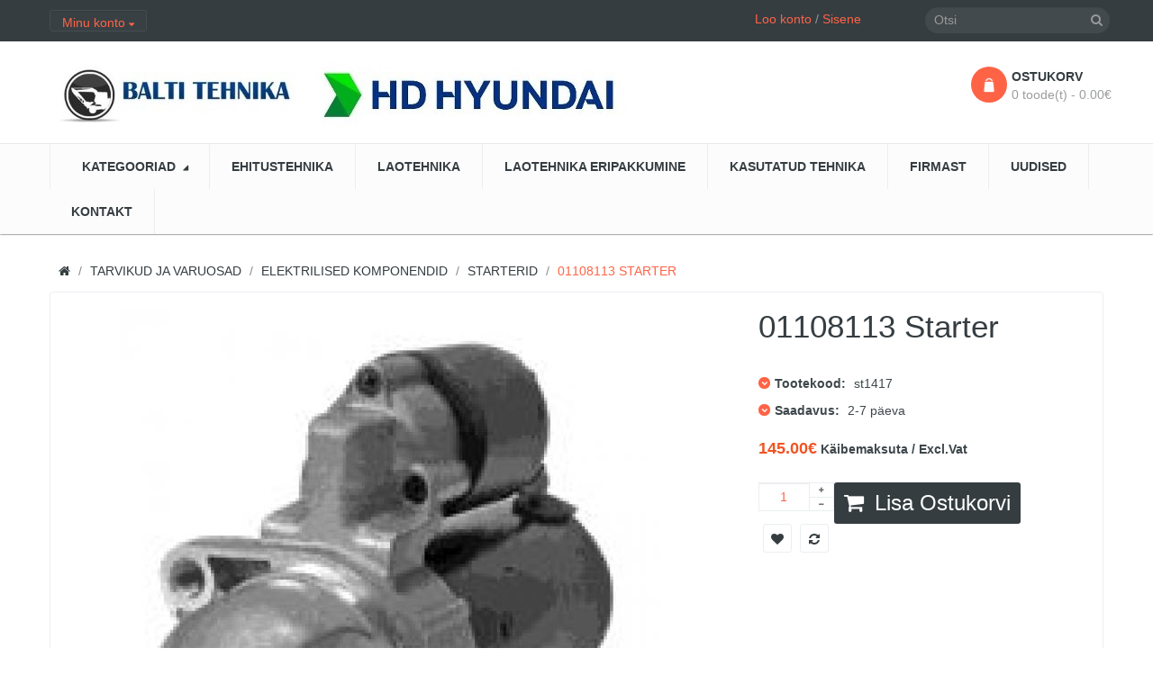

--- FILE ---
content_type: text/html; charset=utf-8
request_url: https://baltiteh.ee/tarvikud-ja-varuosad/elektrilised-komponendid/starterid/01108113-starter
body_size: 11224
content:
<!DOCTYPE html>
<!--[if IE]><![endif]-->
<!--[if IE 8 ]><html dir="ltr" lang="et" class="ie8"><![endif]-->
<!--[if IE 9 ]><html dir="ltr" lang="et" class="ie9"><![endif]-->
<!--[if (gt IE 9)|!(IE)]><!-->
<html dir="ltr" class="ltr" lang="et">
<!--<![endif]-->
<head prefix="og:http://ogp.me/ns# fb:http://ogp.me/ns/fb# product:http://ogp.me/ns/product#">
<meta charset="UTF-8" />
<meta name="viewport" content="width=device-width, initial-scale=1">
<title>01108113 Starter</title>
<base href="https://baltiteh.ee/" />
<meta name="description" content="01108113 Starter" />
<meta name="keywords" content= "01108113 starter, 01108113, starterid" />
<meta http-equiv="X-UA-Compatible" content="IE=edge">

<!-- Microdata -->
<script type="application/ld+json">{"@context":"http:\/\/schema.org","@type":"BreadcrumbList","itemListElement":[{"@type":"ListItem","position":1,"item":{"@id":"https:\/\/baltiteh.ee","name":"BALTI TEHNIKA O\u00dc"}},{"@type":"ListItem","position":2,"item":{"@id":"https:\/\/baltiteh.ee\/tarvikud-ja-varuosad","name":"Tarvikud ja Varuosad"}},{"@type":"ListItem","position":3,"item":{"@id":"https:\/\/baltiteh.ee\/tarvikud-ja-varuosad\/elektrilised-komponendid","name":"Elektrilised komponendid"}},{"@type":"ListItem","position":4,"item":{"@id":"https:\/\/baltiteh.ee\/tarvikud-ja-varuosad\/elektrilised-komponendid\/starterid","name":"Starterid"}},{"@type":"ListItem","position":5,"item":{"@id":"https:\/\/baltiteh.ee\/tarvikud-ja-varuosad\/elektrilised-komponendid\/starterid\/01108113-starter","name":"01108113 Starter"}}]}</script>
<script type="application/ld+json">{"@context":"http:\/\/schema.org","@type":"Product","url":"https:\/\/baltiteh.ee\/tarvikud-ja-varuosad\/elektrilised-komponendid\/starterid\/01108113-starter","name":"01108113 Starter","category":"Tarvikud ja Varuosad &raquo; Elektrilised komponendid &raquo; Starterid &raquo; 01108113 Starter","image":"https:\/\/baltiteh.ee\/image\/cache\/catalog\/01108113-900x600.jpg","model":"01108113","sku":"st1417","description":"01108113 Starter","manufacturer":"","brand":"","offers":{"name":"01108113 Starter","url":"https:\/\/baltiteh.ee\/tarvikud-ja-varuosad\/elektrilised-komponendid\/starterid\/01108113-starter","category":"Tarvikud ja Varuosad &raquo; Elektrilised komponendid &raquo; Starterid &raquo; 01108113 Starter","price":145,"priceCurrency":"EUR","priceValidUntil":"2027-02-02","itemCondition":"http:\/\/schema.org\/NewCondition","seller":{"@type":"Organization","name":"BALTI TEHNIKA O\u00dc"}}}</script>

<link rel="alternate" href="https://baltiteh.ee/tarvikud-ja-varuosad/elektrilised-komponendid/starterid/01108113-starter" hreflang="et-ee"/>
      
<link href="https://baltiteh.ee/tarvikud-ja-varuosad/elektrilised-komponendid/starterid/01108113-starter" rel="canonical" />
<link href="https://baltiteh.ee/image/catalog/shopping-cart (1).png" rel="icon" />
<link href="catalog/view/theme/pav_styleshop/stylesheet/bootstrap.css" rel="stylesheet" />
<link href="catalog/view/theme/pav_styleshop/stylesheet/stylesheet.css" rel="stylesheet" />
<link href="catalog/view/theme/pav_styleshop/stylesheet/font.css" rel="stylesheet" />
<link href="catalog/view/theme/pav_styleshop/stylesheet/local/custom.css" rel="stylesheet" />
<link href="catalog/view/javascript/font-awesome/css/font-awesome.min.css" rel="stylesheet" />
<link href="catalog/view/javascript/jquery/magnific/magnific-popup.css" rel="stylesheet" />
<link href="catalog/view/javascript/jquery/magnific/magnific-popup.css" rel="stylesheet" />
<link href="catalog/view/javascript/jquery/datetimepicker/bootstrap-datetimepicker.min.css" rel="stylesheet" />
<link href="catalog/view/theme/pav_styleshop/stylesheet/pavnewsletter.css" rel="stylesheet" />
<script type="text/javascript" src="catalog/view/javascript/jquery/jquery-2.1.1.min.js"></script>
<script type="text/javascript" src="catalog/view/javascript/jquery/magnific/jquery.magnific-popup.min.js"></script>
<script type="text/javascript" src="catalog/view/javascript/bootstrap/js/bootstrap.min.js"></script>
<script type="text/javascript" src="catalog/view/javascript/common.js"></script>
<script type="text/javascript" src="catalog/view/theme/pav_styleshop/javascript/common.js"></script>
<script type="text/javascript" src="catalog/view/javascript/jquery/datetimepicker/moment.js"></script>
<script type="text/javascript" src="catalog/view/javascript/jquery/datetimepicker/bootstrap-datetimepicker.min.js"></script>
<script type="text/javascript" src="catalog/view/javascript/sp/custom.min.js"></script>


  <link href='https://fonts.googleapis.com/css?family=Source+Sans+Pro:400,300,200,400italic,700,600,300italic,600italic,700italic,900,900italic' rel='stylesheet' type='text/css'>


				
         <script src="catalog/view/javascript/poweruser.js" type="text/javascript"></script>                 
        
				

<!-- Magic Zoom Plus OpenCart module version v4.4.16 [v1.6.77:v5.2.5] -->
<script type="text/javascript">window["mgctlbx$Pltm"] = "OpenCart";</script>
<link type="text/css" href="catalog/view/css/magiczoomplus.css" rel="stylesheet" media="screen" />
<link type="text/css" href="catalog/view/css/magiczoomplus.module.css" rel="stylesheet" media="screen" />
<script type="text/javascript" src="catalog/view/javascript/magiczoomplus.js"></script>
<script type="text/javascript" src="catalog/view/javascript/magictoolbox.utils.js"></script>
<script type="text/javascript">
	var mzOptions = {
		'cssClass':'dark-bg'
	}
</script>
<script type="text/javascript">
	var mzMobileOptions = {
		'zoomMode':'off',
		'textHoverZoomHint':'Touch to zoom',
		'textClickZoomHint':'Double tap to zoom',
		'textExpandHint':'Tap to expand'
	}
</script>
<script type="text/javascript"> 
               function mtOnDomReady(fnc) {
                    if (typeof(jQuery) == "undefined") {
                        setTimeout(function() {
                            mtOnDomReady(fnc);
                        }, 250);
                        return;
                    }
                    jQuery(document).ready(fnc);
                }

                mtOnDomReady(function() {
                    jQuery(".hoverimage").on("click touchstart",
                        function() {
                            var newsrc = jQuery(this).attr("rel");
                            var arr = newsrc.split("!");
                            if (typeof MagicZoom != "undefined") {
                                MagicZoom.update(jQuery(".MagicZoom").attr("id"),arr[1],arr[0]);
                            } else if (typeof MagicThumb != "undefined") {
                                MagicThumb.update(jQuery(".MagicThumb").attr("id"),arr[1],arr[0]);
                            }
                        }
                    );
                });
                </script><script type="text/javascript">
                        var magicAddEvent = "je1";
                        if(typeof(magicJS.Doc.je1) == "undefined") magicAddEvent = "jAddEvent";
                        
                        $mjs(document)[magicAddEvent]('domready', function() {
                        if (typeof display !== 'undefined') {
                            var olddisplay = display;
                            window.display = function (view) {
                            if ("MagicZoomPlus" != "MagicZoomPlus") {
                                MagicZoomPlus.stop();
                                olddisplay(view);
                                MagicZoomPlus.start();
                            } else {
                                MagicZoom.stop();
                                olddisplay(view);
                                MagicZoom.start();
                            }
                            }
                        }
                        });
                    </script>
            <script type="text/javascript">
                var magictoolboxEvent = 'click';
                var switchDelay = 350;
                if(magictoolboxEvent == 'mouseover') switchDelay = switchDelay + 60;
            </script>
            <script type="text/javascript" src="catalog/view/javascript/magiczoomplus_product.js"></script>
            
</head>
			


<body class="product-product-595 page-product layout-">
  <div  class="row-offcanvas row-offcanvas-left">
  <div id="page">

<!-- header -->
 <header id="header">

	<div id="topbar">

	  	<div class="container">

		    <div class="show-desktop">

				<div class="quick-top-link">

					<!-- Single button -->

					<div class="language btn-top pull-left">

						
					</div>

					<div class="currency btn-top pull-left">

						
					</div>

					<div class="quick-access btn-group btn-top pull-left">

						<button type="button" class="form-control" data-toggle="dropdown">

							<span class="quick-icon">

								Minu konto
								<span class="fa fa-caret-down"></span>

							</span>

						</button>

							<div class="dropdown-menu">

								<ul class="links">

									<li><a href="https://baltiteh.ee/index.php?route=account/account"><span>Minu konto</span></a></li>

						            <li><a href="https://baltiteh.ee/index.php?route=checkout/cart"><span>Ostukorv</span></a></li>

						            <li><a href="https://baltiteh.ee/index.php?route=checkout/checkout"><span>Kassa</span></a></li>

						            <li><a href="https://baltiteh.ee/kontakt"><span>Kontakt</span></a></li>

								</ul>

							</div>

					</div>
					<div class="pull-right top-cartlink hidden-all show-sm">
						<a href="https://baltiteh.ee/index.php?route=checkout/cart"><span>Ostukorv</span></a>
					</div>

					<div class="welcome pull-right hidden-sm hidden-xs">

						
			            <a href="https://baltiteh.ee/index.php?route=account/register">Loo konto</a> / <a href="https://baltiteh.ee/index.php?route=account/login">Sisene</a>

			            
					</div>

				</div>

			</div>

	  	</div>

	</div>



	<div id="header-main">

		<div class="container">

			<div class="row">

				<div class="col-lg-3 col-md-3 col-sm-6 col-xs-12 logo">

					
					<div id="logo"><a href="https://baltiteh.ee/"><img src="https://baltiteh.ee/image/catalog/HXAL/HD Hyundai logo650.jpg" title="BALTI TEHNIKA OÜ" alt="BALTI TEHNIKA OÜ" /></a></div>

					
				</div>



				<div class="hidden-xs hidden-sm inner pull-left">

					<!--<div class="support">

						
							<div class="box-services"><span class="pull-left"><span class="fa fa-truck">&nbsp;</span></span><div class="media-body"><h3>Tasuta transport</h3><small style="font-size: 10.92px;">üle kogu Eesti<br></small></div></div><div class="box-services"><span class="pull-left"><span class="fa fa-refresh">&nbsp;</span></span><div class="media-body"><h3>Tagastamine või Vahetamine</h3><small style="font-size: 10.92px;">14-päevane tagastusõigus<br></small></div></div><div class="box-services"><span class="pull-left"><span class="fa fa-phone">&nbsp;</span></span><div class="media-body"><h3>+372 6 511 300</h3><small style="font-size: 10.92px;">Klienditugi</small></div></div><div class="media-body"></div>
						
					</div>-->

				</div>



				<div class="pull-right shopping-cart hidden-xs hidden-sm">

					<div class="cart-top">

						<div id="cart" class="cart pull-right hidden-xs hidden-sm">
  
  <div data-toggle="dropdown" data-loading-text="Laadimine..." class="heading media dropdown-toggle">  
    <div class="cart-inner media-body">
        <span class="icon-cart"></span>
        <h4>Ostukorv</h4>
        <a><span id="cart-total">0 toode(t) - 0.00€</span></a>
      </div>
  </div>

  <ul class="dropdown-menu pull-right">
        <li>
      <p class="text-center">Teie ostukorv on tühi!</p>
    </li>
      </ul>
</div>

					</div>

				</div>



				<div id="search">					
	<div class="input-group">
		<input type="text" name="search" placeholder="Otsi" value="" class="input-search form-control" />
		<span class="input-group-btn">							
			<button class="button-search" type="button"><em class="fa fa-search"></em></button>
		</span>
	</div>						
</div>	
			</div>

		</div>

	</div>



	<div id="pav-mainnav">

		<div class="container">

		




		<div class="pav-megamenu">
	<div class="navbar navbar-default" role="navigation">
		<div id="mainmenutop" class="megamenu" role="navigation">
			<div class="navbar-header">
			<button type="button" class="navbar-toggle hidden-lg hidden-md collapsed" data-toggle="offcanvas" data-target="#bs-megamenu">
		        <span class="fa fa-bars"></span>
		     </button>
			<div id="bs-megamenu" class="collapse navbar-collapse navbar-ex1-collapse hidden-sm hidden-xs">
				<ul class="nav navbar-nav megamenu"><li class="parent dropdown " ><a class="dropdown-toggle" data-toggle="dropdown" href=""><span class="menu-title">KATEGOORIAD</span><b class="caret"></b></a><div class="dropdown-menu level1"  ><div class="dropdown-menu-inner"><div class="row"><div class="col-sm-12 mega-col" data-colwidth="12" data-type="menu" ><div class="mega-col-inner"><ul><li class="parent dropdown-submenu " ><a class="dropdown-toggle" data-toggle="dropdown" href="https://baltiteh.ee/ehitustehnika"><span class="menu-title">Ehitustehnika</span><b class="caret"></b></a><div class="dropdown-menu level2"  ><div class="dropdown-menu-inner"><div class="row"><div class="col-sm-12 mega-col" data-colwidth="12" data-type="menu" ><div class="mega-col-inner"><ul><li class=" " ><a href="https://baltiteh.ee/ehitustehnika/ekskavaator-laadurid-mst"><span class="menu-title">Ekskavaator-laadurid</span></a></li><li class=" " ><a href="https://baltiteh.ee/ehitustehnika/frontaallaadurid-hyundai"><span class="menu-title">Frontaallaadurid</span></a></li><li class=" " ><a href="https://baltiteh.ee/ehitustehnika/roomikekskavaatorid-hyundai"><span class="menu-title">Roomikekskavaatorid</span></a></li><li class=" " ><a href="https://baltiteh.ee/index.php?route=product/category&amp;path=159"><span class="menu-title">Miniekskavaatorid</span></a></li><li class=" " ><a href="https://baltiteh.ee/ehitustehnika/ratasekskavaatorid-hyundai"><span class="menu-title">Ratasekskavaatorid</span></a></li><li class=" " ><a href="https://baltiteh.ee/ehitustehnika/karjaarikallurid-hyundai"><span class="menu-title">Multifunktsionaalsed masinad</span></a></li></ul></div></div></div></li><li class="parent dropdown-submenu " ><a class="dropdown-toggle" data-toggle="dropdown" href="https://baltiteh.ee/laotehnika"><span class="menu-title">Laotehnika</span><b class="caret"></b></a><div class="dropdown-menu level2"  ><div class="dropdown-menu-inner"><div class="row"><div class="col-sm-12 mega-col" data-colwidth="12" data-type="menu" ><div class="mega-col-inner"><ul><li class=" " ><a href="https://baltiteh.ee/laotehnika/clark-laotehnika"><span class="menu-title">Clark laotehnika</span></a></li><li class="parent dropdown-submenu " ><a class="dropdown-toggle" data-toggle="dropdown" href="https://baltiteh.ee/laotehnika/kahvelkarud-karud"><span class="menu-title">Kahvelkärud / kärud</span><b class="caret"></b></a><div class="dropdown-menu level3"  ><div class="dropdown-menu-inner"><div class="row"><div class="col-sm-12 mega-col" data-colwidth="12" data-type="menu" ><div class="mega-col-inner"><ul><li class=" " ><a href="https://baltiteh.ee/kahvelkarud-karud/kahvelkarud"><span class="menu-title">Kahvelkärud</span></a></li></ul></div></div></div></li><li class=" " ><a href="https://baltiteh.ee/laotehnika/vaadi-tosteseadmed"><span class="menu-title">Vaadi Tõsteseadmed</span></a></li><li class=" " ><a href="https://baltiteh.ee/laotehnika/virnastajad"><span class="menu-title">Virnastajad</span></a></li></ul></div></div></div></li><li class="parent dropdown-submenu " ><a class="dropdown-toggle" data-toggle="dropdown" href="https://baltiteh.ee/tarvikud-ja-varuosad"><span class="menu-title">Tarvikud ja Varuosad</span><b class="caret"></b></a><div class="dropdown-menu level2"  ><div class="dropdown-menu-inner"><div class="row"><div class="col-sm-12 mega-col" data-colwidth="12" data-type="menu" ><div class="mega-col-inner"><ul><li class="parent dropdown-submenu " ><a class="dropdown-toggle" data-toggle="dropdown" href="https://baltiteh.ee/tarvikud-ja-varuosad/alusvanker"><span class="menu-title">Alusvanker</span><b class="caret"></b></a><div class="dropdown-menu level3"  ><div class="dropdown-menu-inner"><div class="row"><div class="col-sm-12 mega-col" data-colwidth="12" data-type="menu" ><div class="mega-col-inner"><ul><li class=" " ><a href="https://baltiteh.ee/alusvanker/kummiroomikud"><span class="menu-title">Kummiroomikud</span></a></li></ul></div></div></div></li><li class="parent dropdown-submenu " ><a class="dropdown-toggle" data-toggle="dropdown" href="https://baltiteh.ee/tarvikud-ja-varuosad/elektrilised-komponendid"><span class="menu-title">Elektrilised komponendid</span><b class="caret"></b></a><div class="dropdown-menu level3"  ><div class="dropdown-menu-inner"><div class="row"><div class="col-sm-12 mega-col" data-colwidth="12" data-type="menu" ><div class="mega-col-inner"><ul><li class=" " ><a href="https://baltiteh.ee/elektrilised-komponendid/akud"><span class="menu-title">Akud</span></a></li><li class=" " ><a href="https://baltiteh.ee/elektrilised-komponendid/starterid"><span class="menu-title">Starterid</span></a></li></ul></div></div></div></li><li class=" " ><a href="https://baltiteh.ee/tarvikud-ja-varuosad/filtrid"><span class="menu-title">Filtrid</span></a></li><li class=" " ><a href="https://baltiteh.ee/tarvikud-ja-varuosad/rehvid"><span class="menu-title">Rehvid</span></a></li></ul></div></div></div></li></ul></div></div></div></li><li class="" ><a href="https://baltiteh.ee/ehitustehnika"><span class="menu-title">EHITUSTEHNIKA</span></a></li><li class="" ><a href="https://baltiteh.ee/laotehnika"><span class="menu-title">LAOTEHNIKA</span></a></li><li class="" ><a href="https://baltiteh.ee/laotehnika-eripakkumine"><span class="menu-title">LAOTEHNIKA ERIPAKKUMINE</span></a></li><li class="" ><a href="https://www.mascus.ee/balti-tehnika-ou/14d94d19,1,relevance,searchdealer.html"><span class="menu-title">KASUTATUD TEHNIKA</span></a></li><li class="" ><a href="https://baltiteh.ee/firmast"><span class="menu-title">FIRMAST</span></a></li><li class="" ><a href="https://baltiteh.ee/uudised"><span class="menu-title">UUDISED</span></a></li><li class="" ><a href="https://baltiteh.ee/kontakt"><span class="menu-title">KONTAKT</span></a></li></ul>			 </div>
			 </div>
		</div>
	</div>
</div>




		
		</div>

	</div>

</header> 
<!-- /header -->

                <script>
                document.querySelector(".megamenu > .parent.dropdown > a").removeAttribute("href");
                
                </script>
        

<!-- sys-notification -->
<div id="sys-notification">
  <div class="container">
    <div id="notification"></div>
  </div>
</div>
<!-- /sys-notification -->


 
<div class="container">
        

<div id="breadcrumb"><ol class="breadcrumb container">
		<li><a href="https://baltiteh.ee"><span><i class="fa fa-home"></i></span></a></li>
		<li><a href="https://baltiteh.ee/tarvikud-ja-varuosad"><span>Tarvikud ja Varuosad</span></a></li>
		<li><a href="https://baltiteh.ee/tarvikud-ja-varuosad/elektrilised-komponendid"><span>Elektrilised komponendid</span></a></li>
		<li><a href="https://baltiteh.ee/tarvikud-ja-varuosad/elektrilised-komponendid/starterid"><span>Starterid</span></a></li>
		<li><a href="https://baltiteh.ee/tarvikud-ja-varuosad/elektrilised-komponendid/starterid/01108113-starter"><span>01108113 Starter</span></a></li>
	</ol></div>    <div class="row">
        <section id="sidebar-main" class="col-md-12">
            <div id="content">
                
<div class="product-info">
    <div class="row">
        <div class="col-lg-8 col-md-8 col-sm-12 col-xs-12 image-container">
     <div class="thumbnails thumbs-preview">
         
    </div>   

        <div class="thumbnail image img-detail col-lg-10 col-md-12">

          
        
        <!-- Begin magiczoomplus -->
<div class="MagicToolboxContainer selectorsBottom minWidth">
    <script type="text/javascript"> 
                    idimg = "MagicZoomPlusImage595_product"; 
                    productId = 595; 
                </script><a rel="group: product"  id="MagicZoomPlusImage595_product"  data-image-2x="//baltiteh.ee/image/magictoolbox_cache/cf3e6ec01aac7cb79461bcfe9d0d075e/5/9/595_product/thumb1800x1200/4016320309/01108113.jpg"  class="MagicZoom" href="//baltiteh.ee/image/catalog/01108113.jpg" title="01108113 Starter" data-options="cssClass:dark-bg;"><img itemprop="image" src="//baltiteh.ee/image/magictoolbox_cache/cf3e6ec01aac7cb79461bcfe9d0d075e/5/9/595_product/thumb900x600/4016320309/01108113.jpg"  srcset="//baltiteh.ee/image/magictoolbox_cache/cf3e6ec01aac7cb79461bcfe9d0d075e/5/9/595_product/thumb900x600/4016320309/01108113.jpg 1x, //baltiteh.ee/image/magictoolbox_cache/cf3e6ec01aac7cb79461bcfe9d0d075e/5/9/595_product/thumb1800x1200/4016320309/01108113.jpg 2x"  alt="01108113 Starter" /></a></div>
<!-- End magiczoomplus -->


    </div>
       
</div>          


    <div class="col-lg-4 col-md-4 col-sm-12 col-xs-12 product-view">
        <h1 class="title-product">01108113 Starter</h1>

        <div class="description">
            <p>
                <i class="fa fa-chevron-down"></i>
                <b>Tootekood:</b>
                st1417            </p>

                        
                                    <p>
                <i class="fa fa-chevron-down"></i>
                <b>Saadavus:</b>
                <span>2-7 päeva</span>
            </p>
        </div>

                    <div class="price">
                <div class="price-gruop">
                    <span class="text-price">145.00€</span>
                                        145.00€<b class="vat">  Käibemaksuta / Excl.Vat</b>
                                    </div>
                <div class="other-price">
                                                        </div>
                            </div>
        
        <div id="product" class="product-extra">
            <div class="quantity-adder pull-left">
                <div class="quantity-number pull-left">
                    <input type="text" name="quantity" value="1" size="2" id="input-quantity" class="form-control" />
                </div>
                <div class="quantity-wrapper pull-left">
                    <span class="add-up add-action fa fa-plus"></span>
                    <span class="add-down add-action fa fa-minus"></span>
                </div>
            </div>
            <input type="hidden" name="product_id" value="595" />

            <div class="cart pull-left">
                <button id="button-cart" data-loading-text="Laadimine..." class="btn btn-shopping-cart">
                    <i class="fa fa-shopping-cart"></i>
                    <span>Lisa ostukorvi</span>
                </button>
            </div>
			
			<div class="action">
                <a class="product-icon fa fa-heart product-icon" onclick="wishlist.add('595');">
                </a> 
                <a class="product-icon fa fa-refresh" onclick="compare.add('595');">                            
                </a>
            </div>

                        
        </div>
        
        <!-- AddThis Button BEGIN -->
        <div class="addthis_toolbox addthis_default_style"><a class="addthis_button_facebook_like" fb:like:layout="button_count"></a> <a class="addthis_button_tweet"></a> <a class="addthis_button_pinterest_pinit"></a> <a class="addthis_counter addthis_pill_style"></a></div>
        <script type="text/javascript" src="//s7.addthis.com/js/300/addthis_widget.js#pubid=ra-515eeaf54693130e"></script>
        <!-- AddThis Button END -->
    </div>
    </div>
</div>
		
<div class="tabs-group box" id="analog">





<div class="tabs-group box">
    <div id="tabs" class="htabs heighlight">
        <ul class="nav clearfix">
            <li class="active"><a href="#tab-description" data-toggle="tab">Kirjeldus</a></li>
        </ul>
    </div>
    <div class="tab-content">
        <div class="tab-pane active" id="tab-description">			
				<table class="table attr-table">
											<thead>
			                            <tr>
			                                <td colspan="2"><strong class="attr-gr-name">Põhiandmed</strong></td>
			                            </tr>
			                        </thead>
						<tbody>
															
								<tr>
									<td>Hammaste arv</td>
									<td>9</td>
								</tr>
															
								<tr>
									<td>Pinge (V)</td>
									<td>12</td>
								</tr>
															
								<tr>
									<td>Pöördesuund</td>
									<td>Keeramine päripäeva</td>
								</tr>
															
								<tr>
									<td>Võimsus (kW)</td>
									<td>1.4</td>
								</tr>
														 
						</tbody>
									</table>
			
		</div>
    </div>
</div>



    <div id="tabs" class="htabs heighlight">
        <ul class="nav clearfix">
            <li class="active"><a href="#tab-description" data-toggle="tab">Selle Toote Analoogid</a></li>
        </ul>
    </div>
    <div class="tab-content">
        <div class="tab-pane active" id="tab-description">
				<table class="table attr-table" id="AnaloguesTable">
				<tbody>
                            <tr>
                               <th>Toode</th>
                                                           </tr>
						
								<tr class="trAnalogues">
									                                    <td><a href="index.php?route=product/search&search=Bosch%201108113">Bosch 1108113</a></td>
                                    								</tr>
							
								<tr class="trAnalogues">
									                                    <td><a href="index.php?route=product/search&search=Bosch%20986016780">Bosch 986016780</a></td>
                                    								</tr>
							
								<tr class="trAnalogues">
									                                    <td><a href="index.php?route=product/search&search=Bosch%201108114">Bosch 1108114</a></td>
                                    								</tr>
							
								<tr class="trAnalogues">
									                                    <td><a href="index.php?route=product/search&search=Lester%2017407">Lester 17407</a></td>
                                     
								</tr>
							
								<tr class="trAnalogues">
									                                    <td><a href="index.php?route=product/search&search=Letrika%2011.139.311">Letrika 11.139.311</a></td>
                                    								</tr>
							
								<tr class="trAnalogues">
									                                    <td><a href="index.php?route=product/search&search=Letrika%20IS9311">Letrika IS9311</a></td>
                                    								</tr>
							
								<tr class="trAnalogues">
									                                    <td><a href="index.php?route=product/search&search=VW%20078911023X">VW 078911023X</a></td>
                                     
								</tr>
													</tbody>
				</table>
		</div>
    </div>
    </div>


<script>
	$(document).ready(function(){
	$('#sp-c47').css('display','none');
	console.log('1');

    $(".trAnalogues").click( function() {
    window.location = $(this).find('a').attr('href');
}).hover(function () {
    $(this).css({'color': '#ff6346'});
    $(this).addClass('analogueshover');
  }, 
  function () {
    $(this).css({'color': '#2e3a47'});
    $(this).removeClass('analogueshover');
  }
);
	});
	
</script>

                

                </div>
        </section>
        </div>
</div>
<script type="text/javascript"><!--
    $('select[name=\'recurring_id\'], input[name="quantity"]').change(function () {
        $.ajax({
            url: 'index.php?route=product/product/getRecurringDescription',
            type: 'post',
            data: $('input[name=\'product_id\'], input[name=\'quantity\'], select[name=\'recurring_id\']'),
            dataType: 'json',
            beforeSend: function () {
                $('#recurring-description').html('');
            },
            success: function (json) {
                $('.alert, .text-danger').remove();

                if (json['success']) {
                    $('#recurring-description').html(json['success']);
                }
            }
        });
    });
    //--></script>
<script type="text/javascript"><!--
    $('#button-cart').on('click', function () {
        $.ajax({
            url: 'index.php?route=checkout/cart/add',
            type: 'post',
            data: $('#product input[type=\'text\'], #product input[type=\'hidden\'], #product input[type=\'radio\']:checked, #product input[type=\'checkbox\']:checked, #product select, #product textarea'),
            dataType: 'json',
            beforeSend: function () {
                $('#button-cart').button('loading');
            },
            complete: function () {
                $('#button-cart').button('reset');
            },
            success: function (json) {
                $('.alert, .text-danger').remove();
                $('.form-group').removeClass('has-error');

                if (json['error']) {
                    if (json['error']['option']) {
                        for (i in json['error']['option']) {
                            var element = $('#input-option' + i.replace('_', '-'));

                            if (element.parent().hasClass('input-group')) {
                                element.parent().after('<div class="text-danger">' + json['error']['option'][i] + '</div>');
                            } else {
                                element.after('<div class="text-danger">' + json['error']['option'][i] + '</div>');
                            }
                        }
                    }

                    if (json['error']['recurring']) {
                        $('select[name=\'recurring_id\']').after('<div class="text-danger">' + json['error']['recurring'] + '</div>');
                    }

                    // Highlight any found errors
                    $('.text-danger').parent().addClass('has-error');
                }

                if (json['success']) {
                    $('#notification').html('<div class="alert alert-success">' + json['success'] + '<button type="button" class="close" data-dismiss="alert">&times;</button></div>');

                    $('#cart-total').html(json['total']);

                    $('html, body').animate({scrollTop: 0}, 'slow');

                    $('#cart > ul').load('index.php?route=common/cart/info ul li');
                }
            }
        });
    });
    //--></script>
<script type="text/javascript"><!--
    $('.date').datetimepicker({
        pickTime: false
    });

    $('.datetime').datetimepicker({
        pickDate: true,
        pickTime: true
    });

    $('.time').datetimepicker({
        pickDate: false
    });

    $('button[id^=\'button-upload\']').on('click', function () {
        var node = this;

        $('#form-upload').remove();

        $('body').prepend('<form enctype="multipart/form-data" id="form-upload" style="display: none;"><input type="file" name="file" /></form>');

        $('#form-upload input[name=\'file\']').trigger('click');

        $('#form-upload input[name=\'file\']').on('change', function () {
            $.ajax({
                url: 'index.php?route=tool/upload',
                type: 'post',
                dataType: 'json',
                data: new FormData($(this).parent()[0]),
                cache: false,
                contentType: false,
                processData: false,
                beforeSend: function () {
                    $(node).button('loading');
                },
                complete: function () {
                    $(node).button('reset');
                },
                success: function (json) {
                    $('.text-danger').remove();

                    if (json['error']) {
                        $(node).parent().find('input').after('<div class="text-danger">' + json['error'] + '</div>');
                    }

                    if (json['success']) {
                        alert(json['success']);

                        $(node).parent().find('input').attr('value', json['code']);
                    }
                },
                error: function (xhr, ajaxOptions, thrownError) {
                    alert(thrownError + "\r\n" + xhr.statusText + "\r\n" + xhr.responseText);
                }
            });
        });
    });
    //--></script>
<script type="text/javascript"><!--
    $('#review').delegate('.pagination a', 'click', function (e) {
        e.preventDefault();

        $('#review').fadeOut('slow');

        $('#review').load(this.href);

        $('#review').fadeIn('slow');
    });

    $('#review').load('index.php?route=product/product/review&product_id=595');

    $('#button-review').on('click', function () {
        $.ajax({
            url: 'index.php?route=product/product/write&product_id=595',
            type: 'post',
            dataType: 'json',
            data: $("#form-review").serialize(),
            beforeSend: function () {
                $('#button-review').button('loading');
            },
            complete: function () {
                $('#button-review').button('reset');
            },
            success: function (json) {
                $('.alert-success, .alert-danger').remove();

                if (json['error']) {
                    $('#review').after('<div class="alert alert-danger"><i class="fa fa-exclamation-circle"></i> ' + json['error'] + '</div>');
                }

                if (json['success']) {
                    $('#review').after('<div class="alert alert-success"><i class="fa fa-check-circle"></i> ' + json['success'] + '</div>');

                    $('input[name=\'name\']').val('');
                    $('textarea[name=\'text\']').val('');
                    $('input[name=\'rating\']:checked').prop('checked', false);
                }
            }
        });
    });

    $(document).ready(function () {
        $('.thumbnail a').click(
            function () {
                ;
                return false;
            }
        );
    });
    //--></script>
<script type="text/javascript">
    $(document).ready(function () {
        $('.thumbnails-mt').magnificPopup({
            type: 'image',
            delegate: 'a',
            gallery: {
                enabled: true
            }
        });
    });
</script>
﻿

 
<footer id="footer">

      <div class="footer-top">
    <div class="container">
        <div class="custom">
          <div class="row">
                        <div class="col-md-3 col-sm-6 col-xs-12 box">
              <div class="box-heading"><span>Info</span></div>
              <ul class="list-unstyled">
                                <li><a href="https://baltiteh.ee/firmast">Firmast</a></li>
                                <li><a href="https://baltiteh.ee/tarnetingimused">Tarnetingimused</a></li>
                                <li><a href="https://baltiteh.ee/privaatsus"> Privaatsuse põhimõtted</a></li>
                                <li><a href="https://baltiteh.ee/kasutustingimused">Kasutustingimused</a></li>
                              </ul>
            </div>
            
            <div class="col-md-3 col-sm-6 col-xs-12 box">
              <div class="box-heading"><span>Klienditeenindus</span></div>
              <ul class="list-unstyled">
                <li><a href="https://baltiteh.ee/kontakt">Kontakt</a></li>
                <li><a href="https://baltiteh.ee/index.php?route=account/return/add">Kauba tagastus</a></li>
                <li><a href="https://baltiteh.ee/sisukaart">Sisukaart</a></li>
                <!-- <li><a href="https://baltiteh.ee/index.php?route=account/voucher">Kinkekaardid</a></li>-->
              </ul>
            </div>
            <div class="col-md-3 col-sm-6 col-xs-12 box">
              <div class="box-heading"><span>Lisad</span></div>
              <ul class="list-unstyled">
                <li><a href="https://baltiteh.ee/index.php?route=product/manufacturer">Kaubamärgid</a></li>
                <!--<li><a href="https://baltiteh.ee/index.php?route=account/voucher">Kinkekaardid</a></li>-->
                <!--<li><a href="https://baltiteh.ee/index.php?route=affiliate/account">Partnerid</a></li>-->
                <li><a href="https://baltiteh.ee/index.php?route=product/special">Sooduspakkumised</a></li>
              </ul>
            </div>
            <div class="col-md-3 col-sm-6 col-xs-12 box">
              <div class="box-heading"><span>Minu konto</span></div>
              <ul class="list-unstyled">
                <li><a href="https://baltiteh.ee/index.php?route=account/account">Minu konto</a></li>
                <li><a href="https://baltiteh.ee/index.php?route=account/order">Tellimuste ajalugu</a></li>
                <li><a href="https://baltiteh.ee/index.php?route=account/newsletter">Uudiskiri</a></li>
              </ul>
            </div>
          </div>
        </div>
      </div>
    </div>
   

    <div class="footer-center">
    <div class="container">
      <div class="row">
                  <div class="col-lg-3 col-md-3 col-sm-6 col-xs-12">
            <div class="box-heading">Kontakt</div><ul class="social"><li><a href="https://baltiteh.ee/kontakt"><span class="fa fa-map-marker">&nbsp;</span>Läike tee 22, Peetri alevik, 75312, Rae vald, Eesti</a></li><li><a href="https://baltiteh.ee/kontakt"><span class="fa fa-mobile-phone">&nbsp;</span>Tel: +372 6 511 300</a></li><li><a href="https://baltiteh.ee/kontakt"><span class="fa fa-envelope">&nbsp;</span>E-post: info@baltiteh.ee</a></li></ul>          </div>
        
                <div class="col-lg-6 col-md-6 col-sm-6 col-xs-12">
          <div class="box banner-ft effect"><a class="overlay" href="#">&nbsp;</a><img class="img-responsive" alt="banner-footer" src="image/catalog/demo/banner/banner-ft.png"></div>        </div>
        
        <div class="col-lg-3 col-md-3 col-sm-6 col-xs-12">
                        <div class=" box newsletter_block" id="newsletter_768641808">
    <div class="box-heading"><span>Liitu uudiskirjaga</span></div>
    <div class="description">Ole esimene, kes saab teada eripakkumistest ja uutest kaupadest!</div>

    <div class="block_content">
        <form id="formNewLestter" method="post" action="https://baltiteh.ee/index.php?route=extension/module/pavnewsletter/subscribe">
                <div class="input-group">
                    <input type="text" class="form-control inputNew"  onblur="javascript:if(this.value=='')this.value='Sinu e-post';" onfocus="javascript:if(this.value=='Sinu e-post')this.value='';" value="Sinu e-post" size="18" name="email">

                    <span class="input-group-btn">
                        <button type="submit" name="submitNewsletter" class="btn btn-primary button_mini">Liitu</button>
                    </span>
                </div>
             
                <input type="hidden" value="1" name="action">
                <div class="valid"></div>
                
                        </form>
    </div>
</div>

<script type="text/javascript"><!--

	$( document ).ready(function() {
		var id = 'newsletter_1627061588';
		$('#'+id+' .box-heading').bind('click', function(){
			$('#'+id).toggleClass('active');
		});

		$('#formNewLestter').on('submit', function() {
			var email = $('.inputNew').val();
			$(".success_inline, .warning_inline, .error").remove();
			if(!isValidEmailAddress(email)) {				
			$('.valid').html("<div class=\"error alert alert-danger\">Email is not valid!<button type=\"button\" class=\"close\" data-dismiss=\"alert\">×</button></div></div>");
			$('.inputNew').focus();
			return false;
		}
		var url = "https://baltiteh.ee/index.php?route=extension/module/pavnewsletter/subscribe";
		$.ajax({
			type: "post",
			url: url,
			data: $("#formNewLestter").serialize(),
			dataType: 'json',
			success: function(json)
			{
				$(".success_inline, .warning_inline, .error").remove();
				if (json['error']) {
					$('.valid').html("<div class=\"warning_inline alert alert-danger\">"+json['error']+"<button type=\"button\" class=\"close\" data-dismiss=\"alert\">×</button></div>");
				}
				if (json['success']) {
					$('.valid').html("<div class=\"success_inline alert alert-success\">"+json['success']+"<button type=\"button\" class=\"close\" data-dismiss=\"alert\">×</button></div>");
				}
			}
		});
		return false;
	});
});

function isValidEmailAddress(emailAddress) {
	var pattern = new RegExp(/^(("[\w-\s]+")|([\w-]+(?:\.[\w-]+)*)|("[\w-\s]+")([\w-]+(?:\.[\w-]+)*))(@((?:[\w-]+\.)*\w[\w-]{0,66})\.([a-z]{2,6}(?:\.[a-z]{2})?)$)|(@\[?((25[0-5]\.|2[0-4][0-9]\.|1[0-9]{2}\.|[0-9]{1,2}\.))((25[0-5]|2[0-4][0-9]|1[0-9]{2}|[0-9]{1,2})\.){2}(25[0-5]|2[0-4][0-9]|1[0-9]{2}|[0-9]{1,2})\]?$)/i);
	return pattern.test(emailAddress);
}
--></script>                  </div>
      </div>
    </div>      
  </div>

  
  <div id="powered">
    <div class="container">
      <div id="top"><a class="scrollup" href="#"><i class="fa fa-angle-up"></i>Top</a></div>
      <div class="copyright pull-left">
              BALTI TEHNIKA OÜ - All rights reserved           
      </div>  

              <div class="paypal pull-right">
          <img alt="" src="image/catalog/paypal.png">        </div>
          </div>
  </div>

</footer>


<script type="text/javascript">
  $(document).ready(function() {
    $("li:first-child").addClass('first');
    $("li:last-child").addClass('last');  
    $(".box-product .row:last-child").addClass('last');       
    $("#image-additional a:last-child").addClass('last');
    $(".product-items:last-child").addClass('last');
    $('.product-cols:last-child').addClass('last'); 
    $(".product-cols:first-child").addClass('first');   
    $(".product-grid div[class^='col-']:last-child").addClass('last');
    $(".product-grid .row:last-child").addClass('last');
    $(function(){
      $('#header .links li').last().addClass('last');
      $('.breadcrumb a').last().addClass('last');
      $('.cart tr').eq(0).addClass('first');                                                    
    });               
  });
</script>

</div>
<div class="sidebar-offcanvas sidebar visible-xs visible-sm">
      <div class="offcanvas-inner panel panel-offcanvas">
          <div class="offcanvas-heading panel-heading">
              <button data-toggle="offcanvas" class="btn btn-default" type="button"> <span class="fa fa-times"></span></button>
          </div>
          <div class="offcanvas-body panel-body">
                <div class="box category highlights">
  <div class="box-heading"><span>Kategooriad</span></div>
  <div class="box-content   tree-menu">
    <ul id="accordion" class="box-category box-panel js-hover">
      
      <li class="">
                <a data-id="0" href="https://baltiteh.ee/laotehnika-tosteseadmed-tostelauad" class="item">	Laotehnika  &gt;  Tõsteseadmed &gt; Tõstelauad (0)</a>
                      </li>
      
      <li class="">
                <a data-id="1" href="https://baltiteh.ee/ehitustehnika" class="item">Ehitustehnika (59)</a>
                      </li>
      
      <li class="">
                <a data-id="2" href="https://baltiteh.ee/ehitustehnika-kompaktne-roomiklaadur" class="item">Ehitustehnika  &gt;  Kompaktne roomiklaadur (0)</a>
                      </li>
      
      <li class="">
                <a data-id="3" href="https://baltiteh.ee/elektritostukid-1" class="item">Elektritõstukid (0)</a>
                      </li>
      
      <li class="">
                <a data-id="4" href="https://baltiteh.ee/laosisustus" class="item">Laosisustus (0)</a>
                      </li>
      
      <li class="">
                <a data-id="5" href="https://baltiteh.ee/laotehnika" class="item">Laotehnika (253)</a>
                      </li>
      
      <li class="haschild">
                <a data-id="6" href="https://baltiteh.ee/tarvikud-ja-varuosad" class="active item">Tarvikud ja Varuosad (4305)</a>
                        <span class="head">
          <a href="#collapseOne1" class="accordion-toggle " data-toggle="collapse" data-parent="#cat-accordion" >
          <i class="icon-collapse collapse-6"></i></a></span>
        <ul id="collapseOne1" class="collapse in">
                              <li>
                        <a href="https://baltiteh.ee/tarvikud-ja-varuosad/alusvanker"> Alusvanker (1)</a>
                      </li>
                              <li>
                        <a href="https://baltiteh.ee/tarvikud-ja-varuosad/elektrilised-komponendid" class="active"> Elektrilised komponendid (4247)</a>
                      </li>
                              <li>
                        <a href="https://baltiteh.ee/tarvikud-ja-varuosad/filtrid"> Filtrid (2)</a>
                      </li>
                              <li>
                        <a href="https://baltiteh.ee/tarvikud-ja-varuosad/rehvid"> Rehvid (54)</a>
                      </li>
                              <li>
                        <a href="https://baltiteh.ee/tarvikud-ja-varuosad/tooriistad"> Tööriistad (1)</a>
                      </li>
                  </ul>
              </li>
      
      <li class="">
                <a data-id="7" href="https://baltiteh.ee/gaasitostukid" class="item">Gaasitõstukid (0)</a>
                      </li>
          </ul>
  </div>
</div>
<script>
  $(document).on('click', '#cat-accordion .accordion-toggle', function(event) {
        event.stopPropagation();
        var $this = $(this);
        var parent = $this.data('parent');
        var actives = parent && $(parent).find('.collapse.in');
        var target = $this.attr('data-target') || (href = $this.attr('href')) && href.replace(/.*(?=#[^\s]+$)/, '');
        if (actives && actives.length) {
            actives.collapse('hide');
            $(parent).find('.accordion-toggle').not($(event.target)).addClass('collapsed');
      }
        $(this).removeClass('collapsed');
        $(target).collapse('show');
        $(target).addClass('collapse','1000');
        $(target).css('height','auto');
        $(target).animate({height:"auto"});
});
</script>

          </div>
          <div class="offcanvas-footer panel-footer">
              <div class="input-group" id="offcanvas-search">
                <input type="text" class="form-control" placeholder="Search" value="" name="search">
                <span class="input-group-btn">
                  <button class="btn btn-default" type="button"><i class="fa fa-search"></i></button>
                </span>
              </div>
              <div style="padding: 10px 5px;    font-weight: bold;">
                <a  href="https://baltiteh.ee/kontakt">Kontakt</a>
              </div>
          </div>
       </div>
 </div>
 </div>

 <!-- Default Statcounter code for BALTI TEHNIKA
https://baltiteh.ee/ -->
<script type="text/javascript">
var sc_project=11972734; 
var sc_invisible=1; 
var sc_security="3221e835"; 
</script>
<script type="text/javascript"
src="https://www.statcounter.com/counter/counter.js"
async></script>
<noscript><div class="statcounter"><a title="Web Analytics
Made Easy - StatCounter" href="https://statcounter.com/"
target="_blank"><img class="statcounter"
src="https://c.statcounter.com/11972734/0/3221e835/1/"
alt="Web Analytics Made Easy -
StatCounter"></a></div></noscript>
<!-- End of Statcounter Code -->
 
  <!-- Yandex.Metrika counter  <script type="text/javascript"> (function (d, w, c) { (w[c] = w[c] || []).push(function() { try { w.yaCounter45203082 = new Ya.Metrika({ id:45203082, clickmap:true, trackLinks:true, accurateTrackBounce:true, webvisor:true }); } catch(e) { } }); var n = d.getElementsByTagName("script")[0], s = d.createElement("script"), f = function () { n.parentNode.insertBefore(s, n); }; s.type = "text/javascript"; s.async = true; s.src = "https://mc.yandex.ru/metrika/watch.js"; if (w.opera == "[object Opera]") { d.addEventListener("DOMContentLoaded", f, false); } else { f(); } })(document, window, "yandex_metrika_callbacks"); </script> <noscript><div><img src="https://mc.yandex.ru/watch/45203082" style="position:absolute; left:-9999px;" alt="" /></div></noscript> /Yandex.Metrika counter -->
  <!-- Global site tag (gtag.js) - Google Analytics -->
<script async src="https://www.googletagmanager.com/gtag/js?id=UA-29564861-1"></script>
<script>
  window.dataLayer = window.dataLayer || [];
  function gtag(){dataLayer.push(arguments);}
  gtag('js', new Date());

  gtag('config', 'UA-29564861-1');
</script>

         <div class="modal fade bd-example-modal-lg" id="poweruserlistitemcommentmodal" tabindex="-1" role="dialog" aria-labelledby="poweruserlistitemcommentModalLabel" aria-hidden="true">
          <div class="modal-dialog  modal-700" role="document">
            <div class="modal-content">
              <div class="modal-header">
                <h5 class="modal-title" id="poweruserlistitemcommentModalLabel">Add comment</h5>
                <button type="button" class="close" data-dismiss="modal" aria-label="Close">
                  <span aria-hidden="true">&times;</span>
                </button>
              </div>
              <div class="modal-body">                 
              </div>
              <div class="modal-footer">                
              </div>
            </div>
          </div>
        </div>  
        <style>
        .modal-dialog.modal-70p {
            width: 700px;
        }
        .form-check.form-check-inline {
            display: inline-block;
            padding: 5px 10px;
        }
        <style>              
        
</body></html>